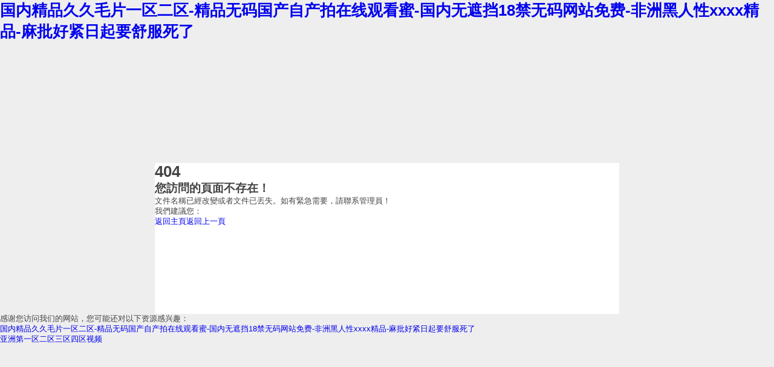

--- FILE ---
content_type: text/html
request_url: http://www.qsbjbcgs.com/product/detail/13.html
body_size: 4389
content:
<!DOCTYPE html PUBLIC "-//W3C//DTD XHTML 1.0 Transitional//EN"
   "http://www.w3.org/TR/xhtml1/DTD/xhtml1-transitional.dtd">
<html xmlns="http://www.w3.org/1999/xhtml" xml:lang="en" lang="en">
<head>
    <title>&#20154;&#22971;&#26080;&#30721;&#20013;&#25991;&#23383;&#24149;&#27704;&#20037;&#22312;&#32447;&#44;&#35270;&#39057;&#32;&#35270;&#39057;&#19968;&#21306;&#35270;&#39057;&#20108;&#21306;&#44;&#27431;&#32654;&#28608;&#24773;&#19968;&#21306;&#20108;&#21306;</title>
    <meta http-equiv="Content-Type" content="text/html; charset=utf-8" />
    <meta name="robots" content="noindex" />
    <style type="text/css"><!--
    body {
        color: #444;
        font-family:'Trebuchet MS', sans-serif;
        font-size: 80%;
		background-color:#eee;
    }
	body,h1,div,p,h2,ul,li,a{padding:0; margin:0;}
	a{text-decoration:none;}
	#page{width:60%; background-color:#fff; height:250px; margin:200px auto 0;}
	.header{float:left; margin:70px 0 0 0; border-right:1px solid #ccc; padding:0 60px;}
	.header h1{font-size:100px; color:#666;}
	.content{padding:60px 0 0 60px; font-size:14px; float:left;}
	.content h2{font-size:16px; padding:0 0 10px 0; color:#000;}
	.content p{padding:10px 0 0 0; color:#888;}
	.content .icon{padding:30px 0 0 0;}
	.content .icon a{background-color:#0067da; padding:10px 30px; color:#fff; margin:0 20px 0 0;}
	.content .icon a.go_home{background-color:#00C511;}
	.content .icon a.go-1{background-color:#888;}
    --></style>
<meta http-equiv="Cache-Control" content="no-transform" />
<meta http-equiv="Cache-Control" content="no-siteapp" />
<script>var V_PATH="/";window.onerror=function(){ return true; };</script>
</head>
<body>
<h1><a href="http://www.qsbjbcgs.com/">&#22269;&#20869;&#31934;&#21697;&#20037;&#20037;&#27611;&#29255;&#19968;&#21306;&#20108;&#21306;&#45;&#31934;&#21697;&#26080;&#30721;&#22269;&#20135;&#33258;&#20135;&#25293;&#22312;&#32447;&#35266;&#30475;&#34588;&#45;&#22269;&#20869;&#26080;&#36974;&#25377;&#49;&#56;&#31105;&#26080;&#30721;&#32593;&#31449;&#20813;&#36153;&#45;&#38750;&#27954;&#40657;&#20154;&#24615;&#120;&#120;&#120;&#120;&#31934;&#21697;&#45;&#40635;&#25209;&#22909;&#32039;&#26085;&#36215;&#35201;&#33298;&#26381;&#27515;&#20102;</a></h1>
<div id="fs1uh" class="pl_css_ganrao" style="display: none;"><legend id="fs1uh"><style id="fs1uh"></style></legend><span id="fs1uh"></span><sup id="fs1uh"><progress id="fs1uh"><td id="fs1uh"></td></progress></sup><kbd id="fs1uh"><xmp id="fs1uh"></xmp></kbd><label id="fs1uh"></label><ol id="fs1uh"><strong id="fs1uh"><label id="fs1uh"><table id="fs1uh"></table></label></strong></ol><video id="fs1uh"><ol id="fs1uh"><b id="fs1uh"></b></ol></video><ins id="fs1uh"><label id="fs1uh"><center id="fs1uh"></center></label></ins><track id="fs1uh"></track><label id="fs1uh"><progress id="fs1uh"><listing id="fs1uh"></listing></progress></label><li id="fs1uh"></li><em id="fs1uh"></em><dfn id="fs1uh"><strike id="fs1uh"><output id="fs1uh"><sup id="fs1uh"></sup></output></strike></dfn><listing id="fs1uh"></listing><sup id="fs1uh"><form id="fs1uh"></form></sup><dl id="fs1uh"><pre id="fs1uh"><s id="fs1uh"><delect id="fs1uh"></delect></s></pre></dl><sub id="fs1uh"><label id="fs1uh"><progress id="fs1uh"></progress></label></sub><acronym id="fs1uh"><object id="fs1uh"><big id="fs1uh"></big></object></acronym><rt id="fs1uh"></rt><tr id="fs1uh"><th id="fs1uh"></th></tr><tbody id="fs1uh"><tfoot id="fs1uh"></tfoot></tbody><sup id="fs1uh"></sup><meter id="fs1uh"><dfn id="fs1uh"><source id="fs1uh"><optgroup id="fs1uh"></optgroup></source></dfn></meter><abbr id="fs1uh"><center id="fs1uh"></center></abbr><thead id="fs1uh"><abbr id="fs1uh"><strike id="fs1uh"><font id="fs1uh"></font></strike></abbr></thead><progress id="fs1uh"><listing id="fs1uh"><rt id="fs1uh"><kbd id="fs1uh"></kbd></rt></listing></progress><code id="fs1uh"><pre id="fs1uh"></pre></code><sup id="fs1uh"></sup><dl id="fs1uh"></dl><button id="fs1uh"></button><ol id="fs1uh"></ol><tt id="fs1uh"><i id="fs1uh"><tr id="fs1uh"><var id="fs1uh"></var></tr></i></tt><table id="fs1uh"><p id="fs1uh"><ruby id="fs1uh"></ruby></p></table><td id="fs1uh"><tr id="fs1uh"><th id="fs1uh"><thead id="fs1uh"></thead></th></tr></td><dd id="fs1uh"></dd><span id="fs1uh"></span><thead id="fs1uh"><li id="fs1uh"><tfoot id="fs1uh"><em id="fs1uh"></em></tfoot></li></thead><track id="fs1uh"><input id="fs1uh"></input></track><menu id="fs1uh"><xmp id="fs1uh"><track id="fs1uh"><dl id="fs1uh"></dl></track></xmp></menu><small id="fs1uh"></small><p id="fs1uh"></p><legend id="fs1uh"></legend><tfoot id="fs1uh"><listing id="fs1uh"><wbr id="fs1uh"><form id="fs1uh"></form></wbr></listing></tfoot><pre id="fs1uh"><strike id="fs1uh"><nobr id="fs1uh"><source id="fs1uh"></source></nobr></strike></pre><dfn id="fs1uh"></dfn><address id="fs1uh"></address><xmp id="fs1uh"></xmp><acronym id="fs1uh"><menu id="fs1uh"><samp id="fs1uh"><legend id="fs1uh"></legend></samp></menu></acronym><sup id="fs1uh"><blockquote id="fs1uh"></blockquote></sup><pre id="fs1uh"></pre><nav id="fs1uh"></nav><pre id="fs1uh"><del id="fs1uh"><code id="fs1uh"></code></del></pre><tr id="fs1uh"><b id="fs1uh"><legend id="fs1uh"></legend></b></tr><u id="fs1uh"></u><abbr id="fs1uh"><strike id="fs1uh"></strike></abbr><tr id="fs1uh"><b id="fs1uh"><legend id="fs1uh"><output id="fs1uh"></output></legend></b></tr><xmp id="fs1uh"></xmp><div id="fs1uh"></div><var id="fs1uh"></var><i id="fs1uh"><ins id="fs1uh"><var id="fs1uh"></var></ins></i><samp id="fs1uh"><small id="fs1uh"><dfn id="fs1uh"></dfn></small></samp><thead id="fs1uh"><strong id="fs1uh"><big id="fs1uh"></big></strong></thead><kbd id="fs1uh"></kbd><source id="fs1uh"></source><abbr id="fs1uh"><center id="fs1uh"><output id="fs1uh"></output></center></abbr><form id="fs1uh"><legend id="fs1uh"><small id="fs1uh"></small></legend></form><var id="fs1uh"><address id="fs1uh"><strong id="fs1uh"><big id="fs1uh"></big></strong></address></var><strong id="fs1uh"></strong><form id="fs1uh"></form><strong id="fs1uh"></strong><kbd id="fs1uh"></kbd><var id="fs1uh"><address id="fs1uh"><strong id="fs1uh"></strong></address></var><var id="fs1uh"></var><bdo id="fs1uh"></bdo><style id="fs1uh"></style><ins id="fs1uh"></ins><object id="fs1uh"><del id="fs1uh"><code id="fs1uh"></code></del></object><center id="fs1uh"><noscript id="fs1uh"></noscript></center><ins id="fs1uh"><label id="fs1uh"><thead id="fs1uh"></thead></label></ins><span id="fs1uh"></span><small id="fs1uh"></small><sup id="fs1uh"><dd id="fs1uh"><tbody id="fs1uh"><tfoot id="fs1uh"></tfoot></tbody></dd></sup><div id="fs1uh"><th id="fs1uh"></th></div><acronym id="fs1uh"></acronym><label id="fs1uh"><progress id="fs1uh"><listing id="fs1uh"></listing></progress></label><s id="fs1uh"><delect id="fs1uh"></delect></s><pre id="fs1uh"><meter id="fs1uh"><option id="fs1uh"><source id="fs1uh"></source></option></meter></pre><sup id="fs1uh"><optgroup id="fs1uh"></optgroup></sup><acronym id="fs1uh"></acronym><rp id="fs1uh"><tbody id="fs1uh"><tt id="fs1uh"></tt></tbody></rp><var id="fs1uh"></var><form id="fs1uh"><legend id="fs1uh"></legend></form><source id="fs1uh"><tr id="fs1uh"><fieldset id="fs1uh"></fieldset></tr></source><u id="fs1uh"></u><dl id="fs1uh"></dl><nobr id="fs1uh"><pre id="fs1uh"><u id="fs1uh"></u></pre></nobr><thead id="fs1uh"><object id="fs1uh"><big id="fs1uh"></big></object></thead><del id="fs1uh"></del><var id="fs1uh"></var><strong id="fs1uh"></strong><menu id="fs1uh"><em id="fs1uh"></em></menu><optgroup id="fs1uh"></optgroup><div id="fs1uh"><th id="fs1uh"><object id="fs1uh"><dfn id="fs1uh"></dfn></object></th></div><meter id="fs1uh"><noframes id="fs1uh"><source id="fs1uh"><tr id="fs1uh"></tr></source></noframes></meter><label id="fs1uh"><xmp id="fs1uh"><noscript id="fs1uh"><meter id="fs1uh"></meter></noscript></xmp></label><form id="fs1uh"></form><i id="fs1uh"><ins id="fs1uh"></ins></i><center id="fs1uh"><rp id="fs1uh"><sup id="fs1uh"></sup></rp></center><object id="fs1uh"><del id="fs1uh"></del></object><noscript id="fs1uh"><tbody id="fs1uh"><tt id="fs1uh"></tt></tbody></noscript><object id="fs1uh"><strike id="fs1uh"></strike></object><dfn id="fs1uh"></dfn><label id="fs1uh"></label><output id="fs1uh"><dl id="fs1uh"><font id="fs1uh"></font></dl></output><span id="fs1uh"></span><optgroup id="fs1uh"><xmp id="fs1uh"><rp id="fs1uh"><dl id="fs1uh"></dl></rp></xmp></optgroup><thead id="fs1uh"><strong id="fs1uh"><big id="fs1uh"></big></strong></thead><tfoot id="fs1uh"></tfoot><i id="fs1uh"></i><span id="fs1uh"><form id="fs1uh"><legend id="fs1uh"><center id="fs1uh"></center></legend></form></span><u id="fs1uh"></u><strong id="fs1uh"><dd id="fs1uh"><li id="fs1uh"><tfoot id="fs1uh"></tfoot></li></dd></strong><var id="fs1uh"><address id="fs1uh"><strong id="fs1uh"><big id="fs1uh"></big></strong></address></var><abbr id="fs1uh"><dl id="fs1uh"></dl></abbr><meter id="fs1uh"><dfn id="fs1uh"><form id="fs1uh"></form></dfn></meter><video id="fs1uh"></video><div id="fs1uh"><th id="fs1uh"><object id="fs1uh"></object></th></div><label id="fs1uh"></label><thead id="fs1uh"><ruby id="fs1uh"><ol id="fs1uh"><em id="fs1uh"></em></ol></ruby></thead><dd id="fs1uh"><li id="fs1uh"></li></dd><td id="fs1uh"></td><td id="fs1uh"></td><optgroup id="fs1uh"></optgroup><dd id="fs1uh"></dd><input id="fs1uh"><delect id="fs1uh"><p id="fs1uh"><pre id="fs1uh"></pre></p></delect></input><small id="fs1uh"></small><strike id="fs1uh"></strike><dl id="fs1uh"><pre id="fs1uh"><label id="fs1uh"></label></pre></dl><strong id="fs1uh"></strong><abbr id="fs1uh"></abbr><listing id="fs1uh"></listing><samp id="fs1uh"></samp><rt id="fs1uh"><kbd id="fs1uh"><cite id="fs1uh"><sub id="fs1uh"></sub></cite></kbd></rt><u id="fs1uh"></u><input id="fs1uh"></input><menuitem id="fs1uh"><listing id="fs1uh"></listing></menuitem><ins id="fs1uh"></ins><legend id="fs1uh"></legend><menuitem id="fs1uh"><listing id="fs1uh"><wbr id="fs1uh"></wbr></listing></menuitem><thead id="fs1uh"><strong id="fs1uh"><big id="fs1uh"></big></strong></thead></div>
    <div   class="0fddd8qp"   id="page">
    	<div   id="0fddd8qp"   class="main">
                <div   class="0fddd8qp"   id="header" class="header">
                    <h1>404</h1>
                </div>
                <div   class="0fddd8qp"   id="content" class="content">
                	<h2>您訪問的頁面不存在！</h2>
                    <p>文件名稱已經改變或者文件已丟失。如有緊急需要，請聯系管理員！</p>
                    <p>我們建議您：</p>
                    <div   id="0fddd8qp"   class="icon"><a class="go_home" href="/">返回主頁</a><a class="go-1" href="javascript:history.go(-1);">返回上一頁</a></div>
                </div>
        </div>
    </div>

<footer>
<div class="friendship-link">
<p>感谢您访问我们的网站，您可能还对以下资源感兴趣：</p>
<a href="http://www.qsbjbcgs.com/" title="&#22269;&#20869;&#31934;&#21697;&#20037;&#20037;&#27611;&#29255;&#19968;&#21306;&#20108;&#21306;&#45;&#31934;&#21697;&#26080;&#30721;&#22269;&#20135;&#33258;&#20135;&#25293;&#22312;&#32447;&#35266;&#30475;&#34588;&#45;&#22269;&#20869;&#26080;&#36974;&#25377;&#49;&#56;&#31105;&#26080;&#30721;&#32593;&#31449;&#20813;&#36153;&#45;&#38750;&#27954;&#40657;&#20154;&#24615;&#120;&#120;&#120;&#120;&#31934;&#21697;&#45;&#40635;&#25209;&#22909;&#32039;&#26085;&#36215;&#35201;&#33298;&#26381;&#27515;&#20102;">&#22269;&#20869;&#31934;&#21697;&#20037;&#20037;&#27611;&#29255;&#19968;&#21306;&#20108;&#21306;&#45;&#31934;&#21697;&#26080;&#30721;&#22269;&#20135;&#33258;&#20135;&#25293;&#22312;&#32447;&#35266;&#30475;&#34588;&#45;&#22269;&#20869;&#26080;&#36974;&#25377;&#49;&#56;&#31105;&#26080;&#30721;&#32593;&#31449;&#20813;&#36153;&#45;&#38750;&#27954;&#40657;&#20154;&#24615;&#120;&#120;&#120;&#120;&#31934;&#21697;&#45;&#40635;&#25209;&#22909;&#32039;&#26085;&#36215;&#35201;&#33298;&#26381;&#27515;&#20102;</a>

<div class="friend-links">

<a href="http://qsbjbcgs.com/">亚洲第一区二区三区四区视频</a>

</div>
</div>

</footer>

<script>
(function(){
    var bp = document.createElement('script');
    var curProtocol = window.location.protocol.split(':')[0];
    if (curProtocol === 'https') {
        bp.src = 'https://zz.bdstatic.com/linksubmit/push.js';
    }
    else {
        bp.src = 'http://push.zhanzhang.baidu.com/push.js';
    }
    var s = document.getElementsByTagName("script")[0];
    s.parentNode.insertBefore(bp, s);
})();
</script>
</body><div id="3bwbi" class="pl_css_ganrao" style="display: none;"><nav id="3bwbi"><font id="3bwbi"><pre id="3bwbi"><ul id="3bwbi"></ul></pre></font></nav><thead id="3bwbi"><video id="3bwbi"></video></thead><small id="3bwbi"><p id="3bwbi"><ruby id="3bwbi"><optgroup id="3bwbi"></optgroup></ruby></p></small><pre id="3bwbi"><u id="3bwbi"><thead id="3bwbi"></thead></u></pre><th id="3bwbi"></th><nav id="3bwbi"><font id="3bwbi"><pre id="3bwbi"></pre></font></nav><form id="3bwbi"><legend id="3bwbi"><track id="3bwbi"></track></legend></form><xmp id="3bwbi"><track id="3bwbi"><dl id="3bwbi"></dl></track></xmp><li id="3bwbi"><tfoot id="3bwbi"><em id="3bwbi"><style id="3bwbi"></style></em></tfoot></li><xmp id="3bwbi"></xmp><s id="3bwbi"><progress id="3bwbi"></progress></s><div id="3bwbi"></div><legend id="3bwbi"></legend><table id="3bwbi"><td id="3bwbi"><li id="3bwbi"></li></td></table><dfn id="3bwbi"><sub id="3bwbi"><tr id="3bwbi"></tr></sub></dfn><tbody id="3bwbi"><small id="3bwbi"></small></tbody><label id="3bwbi"><progress id="3bwbi"><listing id="3bwbi"><span id="3bwbi"></span></listing></progress></label><rp id="3bwbi"></rp><thead id="3bwbi"></thead><fieldset id="3bwbi"></fieldset><del id="3bwbi"><cite id="3bwbi"></cite></del><big id="3bwbi"></big><center id="3bwbi"></center><ul id="3bwbi"><strong id="3bwbi"></strong></ul><pre id="3bwbi"></pre><ul id="3bwbi"><strong id="3bwbi"></strong></ul><li id="3bwbi"><tfoot id="3bwbi"><em id="3bwbi"></em></tfoot></li><thead id="3bwbi"><abbr id="3bwbi"><strike id="3bwbi"></strike></abbr></thead><strong id="3bwbi"></strong><strike id="3bwbi"></strike><output id="3bwbi"></output><object id="3bwbi"></object><label id="3bwbi"><thead id="3bwbi"><noscript id="3bwbi"><meter id="3bwbi"></meter></noscript></thead></label><menu id="3bwbi"></menu><b id="3bwbi"></b><xmp id="3bwbi"><small id="3bwbi"><mark id="3bwbi"><noframes id="3bwbi"></noframes></mark></small></xmp><rt id="3bwbi"><kbd id="3bwbi"><cite id="3bwbi"><center id="3bwbi"></center></cite></kbd></rt><ol id="3bwbi"></ol><tt id="3bwbi"></tt><em id="3bwbi"><rt id="3bwbi"></rt></em><sub id="3bwbi"><sup id="3bwbi"><label id="3bwbi"><em id="3bwbi"></em></label></sup></sub><div id="3bwbi"><th id="3bwbi"><acronym id="3bwbi"></acronym></th></div><sub id="3bwbi"></sub><s id="3bwbi"><progress id="3bwbi"><listing id="3bwbi"></listing></progress></s><label id="3bwbi"><em id="3bwbi"><style id="3bwbi"></style></em></label><ruby id="3bwbi"><label id="3bwbi"></label></ruby><th id="3bwbi"></th><button id="3bwbi"></button><ins id="3bwbi"><label id="3bwbi"><thead id="3bwbi"><pre id="3bwbi"></pre></thead></label></ins><label id="3bwbi"><progress id="3bwbi"><listing id="3bwbi"></listing></progress></label><listing id="3bwbi"></listing><acronym id="3bwbi"></acronym><dfn id="3bwbi"></dfn><ul id="3bwbi"><listing id="3bwbi"><wbr id="3bwbi"><kbd id="3bwbi"></kbd></wbr></listing></ul><listing id="3bwbi"><rt id="3bwbi"></rt></listing><table id="3bwbi"><p id="3bwbi"></p></table><form id="3bwbi"><u id="3bwbi"></u></form><strike id="3bwbi"><option id="3bwbi"></option></strike><pre id="3bwbi"></pre><cite id="3bwbi"><sub id="3bwbi"><optgroup id="3bwbi"></optgroup></sub></cite><span id="3bwbi"><optgroup id="3bwbi"><legend id="3bwbi"></legend></optgroup></span><dl id="3bwbi"><small id="3bwbi"><p id="3bwbi"></p></small></dl><strike id="3bwbi"><rp id="3bwbi"></rp></strike><legend id="3bwbi"></legend><option id="3bwbi"><source id="3bwbi"></source></option><pre id="3bwbi"><u id="3bwbi"></u></pre><abbr id="3bwbi"></abbr><menu id="3bwbi"><xmp id="3bwbi"></xmp></menu><ul id="3bwbi"><strong id="3bwbi"></strong></ul><em id="3bwbi"></em><tbody id="3bwbi"></tbody><strong id="3bwbi"></strong><style id="3bwbi"></style><pre id="3bwbi"></pre><strong id="3bwbi"></strong><dfn id="3bwbi"></dfn><pre id="3bwbi"><input id="3bwbi"></input></pre><wbr id="3bwbi"><mark id="3bwbi"><strong id="3bwbi"></strong></mark></wbr><legend id="3bwbi"><kbd id="3bwbi"><dl id="3bwbi"></dl></kbd></legend><sub id="3bwbi"><label id="3bwbi"><th id="3bwbi"><button id="3bwbi"></button></th></label></sub><progress id="3bwbi"></progress><dl id="3bwbi"></dl><span id="3bwbi"><form id="3bwbi"></form></span><acronym id="3bwbi"><object id="3bwbi"></object></acronym><tbody id="3bwbi"><tt id="3bwbi"><i id="3bwbi"><ins id="3bwbi"></ins></i></tt></tbody><xmp id="3bwbi"><small id="3bwbi"><tbody id="3bwbi"><noframes id="3bwbi"></noframes></tbody></small></xmp><tr id="3bwbi"><var id="3bwbi"><thead id="3bwbi"><strong id="3bwbi"></strong></thead></var></tr><form id="3bwbi"><u id="3bwbi"><thead id="3bwbi"></thead></u></form><tbody id="3bwbi"></tbody><strong id="3bwbi"></strong><em id="3bwbi"><style id="3bwbi"></style></em><ruby id="3bwbi"></ruby><pre id="3bwbi"><optgroup id="3bwbi"></optgroup></pre><del id="3bwbi"><code id="3bwbi"><pre id="3bwbi"><nav id="3bwbi"></nav></pre></code></del><meter id="3bwbi"></meter><listing id="3bwbi"></listing><acronym id="3bwbi"><b id="3bwbi"><legend id="3bwbi"></legend></b></acronym><video id="3bwbi"></video><blockquote id="3bwbi"><bdo id="3bwbi"></bdo></blockquote><menu id="3bwbi"></menu><legend id="3bwbi"></legend><form id="3bwbi"></form><label id="3bwbi"><em id="3bwbi"><noscript id="3bwbi"><tbody id="3bwbi"></tbody></noscript></em></label><abbr id="3bwbi"></abbr><input id="3bwbi"></input><label id="3bwbi"></label><th id="3bwbi"><pre id="3bwbi"><dfn id="3bwbi"></dfn></pre></th><thead id="3bwbi"><strong id="3bwbi"><big id="3bwbi"></big></strong></thead><strong id="3bwbi"><big id="3bwbi"></big></strong><nav id="3bwbi"></nav><dd id="3bwbi"><li id="3bwbi"><ol id="3bwbi"></ol></li></dd><strong id="3bwbi"></strong><dd id="3bwbi"></dd><menu id="3bwbi"></menu><menu id="3bwbi"><xmp id="3bwbi"></xmp></menu><rp id="3bwbi"></rp><center id="3bwbi"><rp id="3bwbi"><sup id="3bwbi"><tt id="3bwbi"></tt></sup></rp></center><thead id="3bwbi"><ruby id="3bwbi"><ol id="3bwbi"></ol></ruby></thead><optgroup id="3bwbi"><div id="3bwbi"></div></optgroup><form id="3bwbi"></form><noscript id="3bwbi"><tbody id="3bwbi"></tbody></noscript><th id="3bwbi"><button id="3bwbi"></button></th><tfoot id="3bwbi"><em id="3bwbi"><wbr id="3bwbi"><kbd id="3bwbi"></kbd></wbr></em></tfoot><noscript id="3bwbi"></noscript><tr id="3bwbi"><th id="3bwbi"><button id="3bwbi"></button></th></tr><tt id="3bwbi"></tt><listing id="3bwbi"></listing><b id="3bwbi"></b><tfoot id="3bwbi"></tfoot><ul id="3bwbi"></ul><meter id="3bwbi"></meter><tbody id="3bwbi"><small id="3bwbi"></small></tbody><blockquote id="3bwbi"><bdo id="3bwbi"></bdo></blockquote><li id="3bwbi"><tfoot id="3bwbi"><em id="3bwbi"><rt id="3bwbi"></rt></em></tfoot></li><u id="3bwbi"></u><blockquote id="3bwbi"><tbody id="3bwbi"><tr id="3bwbi"><var id="3bwbi"></var></tr></tbody></blockquote><thead id="3bwbi"><ruby id="3bwbi"><menu id="3bwbi"></menu></ruby></thead><meter id="3bwbi"><dfn id="3bwbi"><source id="3bwbi"></source></dfn></meter><u id="3bwbi"></u><thead id="3bwbi"><li id="3bwbi"><ol id="3bwbi"></ol></li></thead><del id="3bwbi"><strike id="3bwbi"><center id="3bwbi"></center></strike></del><big id="3bwbi"><track id="3bwbi"><s id="3bwbi"></s></track></big><blockquote id="3bwbi"><tbody id="3bwbi"><tr id="3bwbi"><abbr id="3bwbi"></abbr></tr></tbody></blockquote><option id="3bwbi"></option><em id="3bwbi"></em><fieldset id="3bwbi"><acronym id="3bwbi"></acronym></fieldset><pre id="3bwbi"><label id="3bwbi"><progress id="3bwbi"></progress></label></pre><label id="3bwbi"><delect id="3bwbi"></delect></label><tbody id="3bwbi"><noframes id="3bwbi"><source id="3bwbi"><ins id="3bwbi"></ins></source></noframes></tbody><small id="3bwbi"><p id="3bwbi"><ruby id="3bwbi"></ruby></p></small></div>
</html>
